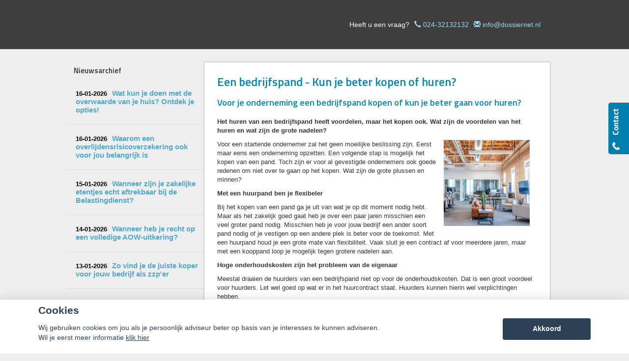

--- FILE ---
content_type: text/html; charset=UTF-8
request_url: https://hethypothekenhuis.com/nieuws/detail/4925
body_size: 9988
content:
<!DOCTYPE html>
<html>
        <head>
    <meta charset="UTF-8"/>
            <title>
            </title>
                    <script>
    function as_allowTracking(){
        //no tracking
        }
</script>
            <link href='//fonts.googleapis.com/css?family=Titillium+Web:400,300,600,700,400italic&subset=latin,latin-ext'
          rel='stylesheet' type='text/css'>
    <link href='//fonts.googleapis.com/css?family=Bitter:400,700' rel='stylesheet' type='text/css'>
                                    <script>__nono = 5;</script>
                                        <script type="text/javascript" src="https://cdn.jsdelivr.net/gh/orestbida/cookieconsent@v2.4.7/dist/cookieconsent.js"></script>
            <link type="text/css" rel="stylesheet" media="screen" href="https://cdn.jsdelivr.net/gh/orestbida/cookieconsent@v2.4.7/dist/cookieconsent.css">
                                <meta property="og:title" content="Een bedrijfspand - Kun je beter kopen of huren?"/>
                            <meta property="og:description" content="Het huren van een bedrijfspand heeft voordelen, maar het kopen ook. Wat zijn de voordelen van het huren en wat zijn de grote nadelen?  Voor een startende ondernemer zal het geen moeilijke beslissing zijn. Eerst maar eens een onderneming opzetten. Een volgende stap is mogelijk het kopen van een pand. Toch zijn er voor al gevestigde ondernemers ook goede redenen om....." />
                            <meta property="og:image" content="https://ca.assupport.nl/media/nieuwsImages/nieuws_195895.jpg" />
                    
            <link href="/css/bootstrap.css" rel="stylesheet" media="screen">

                                <link href="/css/a20e134.css" type="text/css" rel="stylesheet" media="screen"/>
                        
            <script src="/js/jquery-1.10.2.js"></script>
    
                        <link rel="shortcut icon" href=""/>
            
    <!-- HTML5 Shim and Respond.js add IE8 support of HTML5 elements and media queries -->
    <!--[if lt IE 9]>
    <script src="https://oss.maxcdn.com/libs/html5shiv/3.7.0/html5shiv-printshiv.min.js"></script>
    <script src="https://oss.maxcdn.com/libs/respond.js/1.3.0/respond.min.js"></script>
<![endif]-->


    <style>

    
    
    
                .reclameFoto .reclameFotoTekst {
        background-color: #4bb0cf !important;
        color:#FFF;
    }
                    

        html body #cookie-melding
    {
        color: #A0A0A0;
    }

                /*  LETTER OPMAAK  */
    
    
                            .grecaptcha-badge
    {
        display:none;
    }
            body .col-50 .grafiek .grafiek_tabel {
            width:100%;
        }
        body .grafiek td.contain_rechthoek {
            width: 200px;
        }

    </style>
                        <script>
                function as_allowPixel(){
                    //no pixel active
                }
            </script>
            </head>

<body data-sjabloon="" class="licentie_1 relatie_1 default uitvoering-normaal   ">
    <script>__bar='1';</script>
    <style>
    html #c-bns button:first-child, html #s-bns button:first-child {
        background: ;
    }
</style>

<script>
    // Functie om te controleren of gtag bestaat
    function gtagExists() {
        return typeof gtag === 'function';
    }

    // Instellen van standaard consent status (geen toestemming)
    if (gtagExists()) {
        gtag('consent', 'default', {
            'ad_storage': 'denied',
            'analytics_storage': 'denied',
            'ad_user_data': 'denied',
            'ad_personalization': 'denied'
        });
    }

    // 1
    var cookieconsent = initCookieConsent();
    function setCookieInputDate(cname, cvalue, exdays) {
        const d = new Date();
        d.setTime(d.getTime() + (exdays*24*60*60*1000));
        let expires = "expires="+ d.toUTCString();
        document.cookie = cname + "=" + cvalue + ";" + expires + ";path=/";
    }
    __CookieReload = function(){};
    cookieconsent.run({
        current_lang : 'nl',
        // theme_css : '<path-to-cookieconsent.css>',

        onChange : function(){
            //console.log('settings changed');
            const d = new Date();
            d.setTime(d.getTime() + (exdays*24*60*60*1000));
            setCookieInputDate('cc_cookie_date',d.toUTCString(),182);
            __CookieReload();
        },
        onAccept : function(cookie){
            // Dynamische update van toestemming bij accepteren
            if (gtagExists()) {
                console.log('gtag found and updated');
                gtag('consent', 'update', {
                    'ad_storage': cookieconsent.allowedCategory('analytics') ? 'granted' : 'denied',
                    'analytics_storage': cookieconsent.allowedCategory('analytics') ? 'granted' : 'denied',
                    'ad_user_data': cookieconsent.allowedCategory('analytics') ? 'granted' : 'denied',
                    'ad_personalization': cookieconsent.allowedCategory('analytics') ? 'granted' : 'denied'
                });
            }
            else
            {
                console.log('gtag not found');
            }

            if(cookieconsent.allowedCategory('analytics')){
                as_allowTracking();
                as_allowPixel();
                __CookieReload();
            }
        },
        onFirstAction: function(user_preferences, cookie){
            // Dynamische update van toestemming bij eerste actie
            if (gtagExists()) {
                gtag('consent', 'update', {
                    'ad_storage': cookieconsent.allowedCategory('analytics') ? 'granted' : 'denied',
                    'analytics_storage': cookieconsent.allowedCategory('analytics') ? 'granted' : 'denied',
                    'ad_user_data': cookieconsent.allowedCategory('analytics') ? 'granted' : 'denied',
                    'ad_personalization': cookieconsent.allowedCategory('analytics') ? 'granted' : 'denied'
                });
            }
        },
        delay: 1000,
        gui_options:
            {   consent_modal : {
                    layout : 'bar',               // box/cloud/bar
                    position : 'bottom center',     // bottom/top + left/right/center
                    transition: 'slide',
                }},
        languages : {
            nl : {
                consent_modal : {
                    title :  "Cookies",
                    description :  'Wij gebruiken cookies om jou als je persoonlijk adviseur beter op basis van je interesses te kunnen adviseren. <br>Wil je eerst meer informatie <a href="javascript:void(0);" onclick="cookieconsent.showSettings();">klik hier</a>',
                    primary_btn: {
                        text: 'Akkoord',
                        role: 'accept_all'  //'accept_selected' or 'accept_all'
                    },
                    secondary_btn: {
                        text : 'Instellen',
                        role : 'settings'
                    }
                },
                settings_modal : {
                    title : 'Cookie aanpassen',
                    save_settings_btn : "Opslaan",
                    accept_all_btn : "Akkoord",
                    close_btn_label: "Sluiten",
                    blocks : [
                        {
                            title : "Cookie gebruik",
                            description: 'Als financieel adviseurs hebben wij niet alleen een morele, maar zelfs ook een wettelijke verplichting zo goed mogelijk voor onze relaties te zorgen. Want financiële producten moeten nu eenmaal altijd \'passen\' en blijven passen. Daarom is het ook zo belangrijk, dat je ons zo goed mogelijk op de hoogte houdt van eventuele wijzigingen aan jouw kant.<br>'+
                                'Ook de cookies op onze website helpen ons daar een beetje bij. Het zijn kleine bestandjes die jouw keuzes vastleggen en ons zo een klein beetje kunnen laten zien wat jouw wensen en voorkeuren zijn. En wij kunnen daar dan met onze adviezen zo goed mogelijk rekening mee houden.<br>'+
                                'Maar op onze website willen wij voor je vooral ook de communicatie met ons kantoor zo makkelijk mogelijk maken. Zo zijn er heel wat formulieren die we al vooraf van je gegevens kunnen voorzien, zodat je alleen nog maar de ontbrekende feiten hoeft toe te voegen. Dat gemak krijg je dankzij de \'functionele\' cookies.<br>'+
                                'En tot slot zijn er ook nog de cookies die ons helpen na te gaan of onze website goed functioneert. Die \'functionele cookies\' staan trouwens altijd \'aan\'.'+
                                '<br><br>' +
                                'Maar, ook al zijn die cookiegegevens voor ons van belang, jij bepaalt of we die gegevens mogen opslaan en gebruiken. Daarom heb je natuurlijk ook het recht ons te vragen die informatie weer uit ons systeem te verwijderen. En zodra je ons die vraag stelt zullen wij daar onmiddellijk aan voldoen.'+
                                '<br><br>' +
                                'Mogen we daarom onderstaande cookies gebruiken?'
                        },{
                            title : "Functionele cookies",
                            description: 'Deze cookies zijn nodig om onze website goed te laten werken',
                            toggle : {
                                value : 'necessary',
                                enabled : true,
                                readonly: true
                            }
                        },{
                            title : "Analytische cookies",
                            description: 'Om ons te helpen onze adviezen aan te laten sluiten bij jouw voorkeuren',
                            toggle : {
                                value : 'analytics',
                                enabled : false,
                                readonly: false
                            }
                        },
                        {
                            title : "Scripts / Social media",
                            description: 'Voor de werking van (externe) widgets en  social media plugins',
                            toggle : {
                                value : 'social',
                                enabled : false,
                                readonly: false
                            }
                        },
                    ]
                }
            }
        }
    });
    __CookieReload = function(){ window.location.reload() };

    function dynamicallyLoadScript(url,id,node) {
        var script = document.createElement("script");  // create a script DOM node
        script.src = url;  // set its src to the provided URL

        if(id)
            script.id = id;  // set its src to the provided URL

        document.getElementById(node).parentNode.appendChild(script);  // add it to the end of the head section of the page (could change 'head' to 'body' to add it to the end of the body section instead)
    }

    setTimeout(function(){
        __cookieAcceptLoop = 0;
        $('.cookie-accept-message').each(function(){

            if(__cookieAcceptLoop)
                $(this).remove();
            else{
                $(this).css('display','block');
            }
            __cookieAcceptLoop++;
        })
    },500);
</script>
<style>
    #c-s-bn{
        display:none;
    }
    body #cm.bar {
        padding:10px 0 0;
    }
    body #cm.bar #c-inr {
        display: flex;
        width: 100%;
        justify-content: space-between;
        align-items: center;

        max-width: 1124px;
        margin: 0 auto;
    }
    button#c-p-bn {
        min-width: 179px;
    }
</style><div class="question_popover">
    <p>Heeft u een vraag?</p>
    <a href="#" class="btn btn-orange">Stel hem hier <img
                src="/bundles/dossiernet/images/icons/chat_white.png"/></a>

    <div class="arrow-left"></div>
</div>
<div id="quick-contact-form">
    <div class="panel" id="contact-popover">
    <div style="background-image: url(/bundles/dossiernet/images/quick-slide.png); " class="slide"></div>
                <div class="slide slide-social">

                

            </div>
    
    <div class="panel-heading gradient-dark-faded">
        <h3 class="panel-title">Kunnen wij u helpen?</h3>
        <div class="close">&#10005;</div>
    </div>
    <div class="panel-body">
        <form id="contact-quick-form" method="post" action="/formulieren/afhandeling">
            <input type="hidden" name="formulier" value="contact-quick">
            <input type="hidden" name="onderwerp" value="Contact">

            <div class="form-group row">
                <div class="col-xs-12 no-offset">
                    <h4>Wij zijn bereikbaar via:</h4>
                    <ul class="details">
                        <li><span class="glyphicon glyphicon-earphone icon"></span>024-32132132</li>
                        <li><span class="glyphicon glyphicon-envelope icon"></span>info@dossiernet.nl</li>
                                                                    </ul>
                    Wilt u liever dat wij bellen?<br/>

                </div>
            </div>
            <div class="form-group row">
                <div class="col-xs-12 no-offset">
                    <input type="text" id="" name="data[telefoon]" class="form-control" value=""
                           placeholder="Uw telefoonnummer...">
                </div>
            </div>
            <div class="form-group row">
                <div class="col-xs-12 no-offset">
                    <h4>Of stel hieronder uw vraag:</h4>
                </div>
            </div>
            <div class="form-group row">
                <div class="col-xs-12 no-offset">
                    <input type="text" id="" name="data[naam]" class="form-control" value=""
                           placeholder="Uw naam...">
                </div>
            </div>
            <div class="form-group row">
                <div class="col-xs-12 no-offset">
                    <input type="text" id="" name="data[postcode]" class="form-control" required="required" value="" placeholder="Uw postcode...">
                </div>
            </div>
            <div class="form-group row">
                <div class="col-xs-12 no-offset">
                    <input type="text" id="" name="data[email]" class="form-control" value=""
                           placeholder="Uw e-mailadres...">
                </div>
            </div>
            <div class="form-group row">
                <div class="col-xs-12 no-offset">
                    <textarea type="text" id="" name="data[vraag]" class="form-control" value=""
                              placeholder="Uw vraag..."></textarea>
                </div>
            </div>
            <div class="form-group row">
                <div class="col-xs-12  no-offset">
                    <input type="hidden" name="checker" id="checker" value="nothing">
                    <input type="submit" name="submit" value="Verzenden" class="btn btn-primary btn-orange-gradient pull-right">
                                                                                                                                                                                                </div>
            </div>
        </form>
        <script>
            function captchaQuickSubmit(data) {
                $("#contact-quick-form").submit();
            }
            $(function () {
                $('#contact-quick-form input').change(function() {
                  $('#contact-quick-form #checker').val('vali' + 'dated');
                });
                $('#contact-quick-form').validate(
                        {
                            rules: {
                                'data[postcode]': {
                                    required: true,
                                    postcode: true
                                },
                                'data[email]': {
                                    required: function () {
                                        var val = $('#contact-quick-form').find('input[name="data[telefoon]"]').val();
                                        return ((val == '') || (val == undefined) || (val == null));
                                    }
                                },
                                'data[telefoon]': {
                                    required: function () {
                                        var val = $('#contact-quick-form').find('input[name="data[email]"]').val();
                                        return ((val == '') || (val == undefined) || (val == null));
                                    },
                                    digits: true,
                                    minlength: 10,
                                    maxlength: 10
                                }
                            }
                        }
                )
            });
        </script>
    </div>
    <div class="arrow-left">

    </div>
</div>
</div>

    <div class="row">
        <div id="page-header" class="normaal">
                        <div class="container container-full no-offset">
                <div id="logo" class="pull-left ">
                    <span class="helper"></span>
                                                        </div>
                <div class="licentie_bar pull-right">
                    <div class="pull-right">
                                                                                                                        <div class="vraag item">  Heeft u een vraag?</div>
                        <div class="phone item">
                                        <span class="contact_label"><span class="glyphicon glyphicon-earphone"></span>
                                           <a style="text-decoration:none;" href="tel:024-32132132" onmousedown="ga('send', 'event', 'conversie', 'telefoon');"> 024-32132132</a></span>
                        </div>
                        <div class="email item" >
                                        <span class="contact_label" style="white-space: nowrap;
overflow: hidden;
text-overflow: ellipsis;
display: inline-block;
max-width: 300px;"><span class="glyphicon glyphicon-envelope"></span>
                                            <a href="mailto:info@dossiernet.nl" onmousedown="ga('send', 'event', 'click', 'e-mailadres');">info@dossiernet.nl</a></span>
                        </div>
                        <div class="social item bbb">
                            
                        </div>
                    </div>
                </div>
            </div>
            <div class="clearfix"></div>
                    </div>
    </div>
    


    
    <div
        class="row no_image">
        <div class="container no-offset" style="position:relative;">

            <div class="main-menu ">
                                        
                                                                            
                <div class="clear"></div>
            </div>
        </div>
    </div>
    
                        



        <div class="container no-offset">
            <div class="row">
                <div id="page-content">


                    	    <div class="container content-container cms-content-container">
		<div class="col-xs-3 no-offset sideModulesColumn" data-type="">
			
				
					<h2 style="        font-size: 15px;margin: 10px -10px;">Nieuwsarchief</h2>
					<ul class="nieuws-overzicht" >
													<li>
								<a href="/nieuws/detail/7292" >
									<div class="nieuws-header" style="margin:0;"><span class="datum">16-01-2026</span><span class="nieuws-title" style="font-size:15px;">Wat kun je doen met de overwaarde van je huis? Ontdek je opties!</span></div>
									</a>
							</li>
													<li>
								<a href="/nieuws/detail/7293" >
									<div class="nieuws-header" style="margin:0;"><span class="datum">16-01-2026</span><span class="nieuws-title" style="font-size:15px;">Waarom een overlijdensrisicoverzekering ook voor jou belangrijk is</span></div>
									</a>
							</li>
													<li>
								<a href="/nieuws/detail/7288" >
									<div class="nieuws-header" style="margin:0;"><span class="datum">15-01-2026</span><span class="nieuws-title" style="font-size:15px;">Wanneer zijn je zakelijke etentjes echt aftrekbaar bij de Belastingdienst?</span></div>
									</a>
							</li>
													<li>
								<a href="/nieuws/detail/7287" >
									<div class="nieuws-header" style="margin:0;"><span class="datum">14-01-2026</span><span class="nieuws-title" style="font-size:15px;">Wanneer heb je recht op een volledige AOW-uitkering?</span></div>
									</a>
							</li>
													<li>
								<a href="/nieuws/detail/7286" >
									<div class="nieuws-header" style="margin:0;"><span class="datum">13-01-2026</span><span class="nieuws-title" style="font-size:15px;">Zo vind je de juiste koper voor jouw bedrijf als zzp&#039;er</span></div>
									</a>
							</li>
													<li>
								<a href="/nieuws/detail/7284" >
									<div class="nieuws-header" style="margin:0;"><span class="datum">09-01-2026</span><span class="nieuws-title" style="font-size:15px;">Hoe je kunt profiteren van stijgende huizenprijzen en lagere hypotheekrente</span></div>
									</a>
							</li>
													<li>
								<a href="/nieuws/detail/7285" >
									<div class="nieuws-header" style="margin:0;"><span class="datum">09-01-2026</span><span class="nieuws-title" style="font-size:15px;">Waarom je de groene kaart altijd bij je moet hebben onderweg</span></div>
									</a>
							</li>
													<li>
								<a href="/nieuws/detail/7280" >
									<div class="nieuws-header" style="margin:0;"><span class="datum">08-01-2026</span><span class="nieuws-title" style="font-size:15px;">Wat je moet weten over de financiële gevaren van schijnzelfstandigheid</span></div>
									</a>
							</li>
													<li>
								<a href="/nieuws/detail/7279" >
									<div class="nieuws-header" style="margin:0;"><span class="datum">07-01-2026</span><span class="nieuws-title" style="font-size:15px;">Bereid je voor op de kosten van een uitvaart en geef rust aan je nabestaanden</span></div>
									</a>
							</li>
													<li>
								<a href="/nieuws/detail/7278" >
									<div class="nieuws-header" style="margin:0;"><span class="datum">06-01-2026</span><span class="nieuws-title" style="font-size:15px;">Hoe jij juridische risico&#039;s als ondernemer kunt herkennen en voorkomen</span></div>
									</a>
							</li>
													<li>
								<a href="/nieuws/detail/7277" >
									<div class="nieuws-header" style="margin:0;"><span class="datum">31-12-2025</span><span class="nieuws-title" style="font-size:15px;">Controleer of je toeslagen kloppen en voorkom onverwachte verrassingen</span></div>
									</a>
							</li>
													<li>
								<a href="/nieuws/detail/7276" >
									<div class="nieuws-header" style="margin:0;"><span class="datum">30-12-2025</span><span class="nieuws-title" style="font-size:15px;">Waarom je regelmatig moet checken of je verzekeringen nog kloppen</span></div>
									</a>
							</li>
													<li>
								<a href="/nieuws/detail/7272" >
									<div class="nieuws-header" style="margin:0;"><span class="datum">24-12-2025</span><span class="nieuws-title" style="font-size:15px;">Hoe bereken je jouw pensioen en voorkom je verrassingen?</span></div>
									</a>
							</li>
													<li>
								<a href="/nieuws/detail/7266" >
									<div class="nieuws-header" style="margin:0;"><span class="datum">23-12-2025</span><span class="nieuws-title" style="font-size:15px;">Parttime zzp&#039;en: zo haal je het meeste uit je zelfstandigheid</span></div>
									</a>
							</li>
													<li>
								<a href="/nieuws/detail/7261" >
									<div class="nieuws-header" style="margin:0;"><span class="datum">19-12-2025</span><span class="nieuws-title" style="font-size:15px;">Wel of geen bouwkundige keuring bij de aankoop van je woning?</span></div>
									</a>
							</li>
													<li>
								<a href="/nieuws/detail/7262" >
									<div class="nieuws-header" style="margin:0;"><span class="datum">19-12-2025</span><span class="nieuws-title" style="font-size:15px;">Hoe een verzekeringsadviseur je helpt bij schade</span></div>
									</a>
							</li>
													<li>
								<a href="/nieuws/detail/7253" >
									<div class="nieuws-header" style="margin:0;"><span class="datum">18-12-2025</span><span class="nieuws-title" style="font-size:15px;">Waarom elke ondernemer een aansprakelijkheidsverzekering nodig heeft</span></div>
									</a>
							</li>
													<li>
								<a href="/nieuws/detail/7252" >
									<div class="nieuws-header" style="margin:0;"><span class="datum">17-12-2025</span><span class="nieuws-title" style="font-size:15px;">Waarom je moet nadenken over je testament en wat je moet weten</span></div>
									</a>
							</li>
											</ul>
							        </div>
        <div class="col-xs-9  no-right-offset mainContentColumn">
	        <div class="content-block">

                        <style>


            body .t-detail__content .newsImage{

                max-width:100%;

                padding-bottom:15px;

                padding-top:15px;

            }

            @media (min-width: 500px){

                body .t-detail__content .newsImage{

                    padding-left:15px;

                    padding-top:10px;

                    padding-bottom:10px;

                    float:right;

                    max-width:50%;

                }

            }

        </style>
        <div>
            <div class="nieuws-header">
                <h1>Een bedrijfspand - Kun je beter kopen of huren?</h1>
                <h4>Voor je onderneming een bedrijfspand kopen of kun je beter gaan voor huren?</h4>
            </div>

            <div class="nieuws-body">
                
                <p> <p><strong>Het huren van een bedrijfspand heeft voordelen, maar het kopen ook. Wat zijn de voordelen van het huren en wat zijn de grote nadelen? </strong></p><img style="float: right; height: 175px; width: 175px;margin: 0 15px 15px 15px;" src="/media/nieuwsImages/nieuws_195895.jpg" alt="" /> <p>Voor een startende ondernemer zal het geen moeilijke beslissing zijn. Eerst maar eens een onderneming opzetten. Een volgende stap is mogelijk het kopen van een pand. Toch zijn er voor al gevestigde ondernemers ook goede redenen om niet over te gaan op het kopen. Wat zijn de grote plussen en minnen? </p> <p><strong>Met een huurpand ben je flexibeler </strong></p> <p>Bij het kopen van een pand ga je uit van wat je op dit moment nodig hebt. Maar als het zakelijk goed gaat heb je over een paar jaren misschien een veel groter pand nodig. Misschien heb je voor jouw bedrijf een ander soort pand nodig of je vestigen op een andere plek is beter voor de toekomst. Met een huurpand houd je een grote mate van flexibiliteit. Vaak sluit je een contract af voor meerdere jaren, maar met een kooppand loop je mogelijk tegen grotere nadelen aan. </p> <p><strong>Hoge onderhoudskosten zijn het probleem van de eigenaar </strong></p> <p>Meestal draaien de huurders van een bedrijfspand niet op voor de onderhoudskosten. Dat is een groot voordeel voor huurders. Let wel goed op wat er in het huurcontract staat. Huurders kunnen hierin wel verplichtingen hebben. </p> <p><strong>Het kopen geeft een groter vermogensrisico </strong></p> <p>Voor het kopen van een pand kun je een hypotheek afsluiten, maar een eigen pand geeft wel extra risico’s. Het pand kan getroffen worden door een brand. Hier kun je een verzekering voor afsluiten, maar daar komen natuurlijk ook weer kosten uit voort. Het pand kan ook sterk in waarde zakken. Aan de andere kant kan de waarde natuurlijk ook stijgen. Dan is een eigen pand juist een voordeel. </p> <p><strong>Over een huurpand ben je niet de baas </strong></p> <p>Een nadeel van het huren is dat jij je moet houden aan de regels en de voorwaarden van de verhuurder. De verhuurder kan je verbieden om bepaalde werkzaamheden uit te voeren in het pand. Of je mag bepaalde reclame-uitingen van jouw bedrijf niet aan de gevel hangen. De eigenaar van het pand bepaalt voor een deel wat er wel en niet mag. </p> <p><strong>De verhuurder kan de huur sterk verhogen </strong></p> <p>Na afloop van het bestaande huurcontract kan de verhuurder in het nieuwe contract een veel hogere huur bij jou in rekening brengen. Hiermee kun je niet akkoord gaan, maar dan moet je jouw bedrijf wel verplaatsen naar een andere locatie. </p> <p><strong>Een lopend huurcontract kun je niet eenvoudig weer onderuit</strong></p> <p>Een huurcontract dat nog een aantal jaren loopt kun je niet zomaar opzeggen. De verhuurder kan jou bij het eerder beëindigen van het contract hoge kosten in rekening brengen. Een langlopend contract geeft voor jezelf voor een langere periode zekerheid, maar het kan ook nadelig uitpakken.</p> <p><strong>Een eigen bedrijfspand kan een onderdeel van je pensioen zijn </strong></p> <p>In een bedrijfspand kun je een grote overwaarde opbouwen. Zodra je met pensioen gaat kun je ook het bedrijfspand verkopen en profiteren van de opgebouwde overwaarde. Over deze waarde moet je trouwens nog wel afrekenen met de Belastingdienst, maar daar zijn mogelijk tegen die tijd ook weer gunstige regelingen voor. </p></p>
                <hr style="color:#999" />
                <p style="text-align: center; margin-left:25px;margin-right:25px">
                    <small class="text-muted" style="font-size:0.8rem;">Bovenstaand nieuwsbericht is gepubliceerd
                        op 08-12-2022. Dit bericht is met veel zorg en aandacht samengesteld.
                        Desondanks kunnen wij niet volledig instaan voor de correctheid, volledigheid of actualiteit van
                        de informatie. <br>Maak een afspraak met ons om de meest recente informatie te ontvangen.
                    </small>
                </p>
                <hr style="color:#999" />
            </div>
            <script src="/media/main-cf.js" data-scripttype="functional"></script><assupport-contactformulier  titel="            Heb je vragen over de financiering of verzekering van een bedrijfspand? We beantwoorden ze graag.
            " ></assupport-contactformulier>

        </div>
    <div class="clearfix"></div>
	        </div>
        </div>


	</div>
                </div>
            </div>
        </div>
                    
    <div id="page-footer">
        <div class="container container-full sitemap">
            <div class="row">
                <div class="col-xs-3">
                    <h3>Direct naar</h3>
                                            
                                                                            
                </div>
                <div class="col-xs-3">
                    <h3>Diensten</h3>
                                                                
                                                                            
                                    </div>
                <div class="col-xs-3">
                    <h3>Populair</h3>
                                            
                                                                            
                                    </div>
                <div class="col-xs-3">
                    <h3>Heeft u een vraag?</h3>
                    <ul class="details">
                        <li><span class="glyphicon glyphicon-earphone icon"></span>024-32132132
                        </li>
                        <li style="    white-space: nowrap;
    overflow: hidden;
    text-overflow: ellipsis;
    display: inline-block;
    max-width: 215px;"><span class="glyphicon glyphicon-envelope icon"></span><a href="mailto:info@dossiernet.nl">info@dossiernet.nl</a></li>
                        <li><br/></li>                        <li><span class="glyphicon glyphicon-map-marker icon"></span>Van Bronckhorstdreef 35
                        </li>
                        <li><span class="icon empty">&nbsp;</span><div style="display:inline-block; max-width: 80%">6534 VB Nijmegen</div>
                        </li>
                                                                                                                    </ul>
                                                                                                                    </div>
            </div>
        </div>
        <div class="footer">

            <div class="row">
                <div class="container">
                    <div class="col-xs-12">

                        <div class="pull-left">
                                                        &copy; Copyright
                           <a href="http://www.assupport.nl">Assupport BV</a>  2026 |
                            <a href="/sitemap">Sitemap</a>
                            | <a rel="nofollow" href="/disclaimer">Disclaimer</a>                        </div>
                                                    <div class="pull-right" style="margin-top: -7px;margin-right: 10px;">
                                                                                            </div>
                                                <div class="clear"></div>
                    </div>
                </div>
            </div>
        </div>
    </div>

    <div class="modal fade" id="myModal" data-backdrop="">
        <div class="modal-dialog">
            <div class="modal-content">
                <div class="modal-header">
                    <button type="button" class="close" data-dismiss="modal" aria-hidden="true">&times;</button>
                </div>
                <div class="modal-body">
                    
<div class="iframe-container">
            <iframe src=""
                frameborder="0" ></iframe>
    </div>


<script>
        $(function () {
        if (!$('.iframe-container').parent().find('p').length) {
            $('html').addClass('plainiframe')
        }
        __stopResizeIframe = false;
        __resizeInterval = setInterval(function () {
            if (__stopResizeIframe)
            {
                clearInterval(__resizeInterval);
                return false;
            }
            resizeIframe();
        }, 500);
        $(window).resize(function () {
            setTimeout(function () {
                resizeIframe();
            }, 1500);
        });
    });


    function resizeIframe() {
        if ($('.cmspage_header').length && !$('.cmspage_header').is(':visible'))
        {

            if (!$('.content-block p').length)
                $('body .iframe-container').css({'min-height':0});
        }
        $('.iframe-container').find('iframe,object').each(function () {
            __stopResizeIframe = true;

            $(this).css('height', $(this).parent().height() - 20);
        });
    }
    </script>
                                    </div>
            </div>
            <!-- /.modal-content -->
        </div>
        <!-- /.modal-dialog -->
    </div><!-- /.modal -->



        <script src="//maxcdn.bootstrapcdn.com/bootstrap/3.3.4/js/bootstrap.min.js"></script>

    <script src="/bundles/dossiernet/js/jquery.placeholder.js"></script>
    <script src="/bundles/dossiernet/js/jquery.validate.js"></script>
    <script src="/bundles/dossiernet/js/forms.js"></script>
    <script src="/bundles/dossiernet/js/bootstrap.file-input.js"></script>
    <script>
        $(function () {
            onloadCallback = function() {
                $( ".invisible-recaptcha" ).each(function() {
                    grecaptcha.render($( this ).attr('id'), {
                        'sitekey' : $( this ).attr('data-sitekey'),
                        'callback' : $( this ).attr('data-callback')
                    });
                });
            };

            $('.main-menu.hoog > ul').css({'padding-left':$('#logo img').width()+20});
            setTimeout(function(){
                $('.main-menu.hoog > ul').css({'padding-left':$('#logo img').width()+20});
            },100);
            setTimeout(function(){
                $('.main-menu.hoog > ul').css({'padding-left':$('#logo img').width()+20});
            },250);



            $.validator.addMethod("postcode", function (value, element) {
                return this.optional(element) || /^[1-9][0-9]{3}[\s]?[A-Za-z]{2}$/i.test(value);
            }, "Geef een geldige postcode in");
            $.validator.addMethod("chars", function(value, element) {
                return this.optional(element) || /^[A-z]+$/i.test(value);
            }, "U kunt alleen letters invoeren");

            $('select option[value="Anders"]').each(function () {
                $(this).parent().change(function () {
                    console.log('change');
                    if ($(this).val() == 'Anders') {
                        console.log('anders');
                        $(this).parents('.form-group').find('.onlyAnders').slideDown();
                    }
                    else {
                        console.log('default');
                        $(this).parents('.form-group').find('.onlyAnders').slideUp().find('input').val('');
                    }

                });

                if ($(this).parent().val() == 'Anders') {
                    $(this).parents('.form-group').find('.onlyAnders').css({display: 'block'});
                }
                else
                    $(this).parents('.form-group').find('.onlyAnders').css({display: 'none'});

            });

            $('[data-toggle="tooltip"]').tooltip({html: true});
            $('[data-toggle="popover"]').popover({html: true, trigger: 'hover'});
            $('input[type=file]').each(function(){
                if (!$('input[type=file]').parent().hasClass('upload-btn-wrapper'))
                {
                    $(this).bootstrapFileInput();
                }
            });
            $('input, textarea').placeholder();

            $('#contact-popover .slide').click(function () {
                $('#contact-popover').addClass('open').animate({opacity: 1, right: '12px'});
            })
            $('#contact-popover .close').click(function () {
                $('#contact-popover').animate({opacity: 1, right: '-300px'});
            });

            /*	$('.demo-content').click(function () {
             if ($(this).find('a.leesmeer').length)
             window.location.href = $(this).find('a.leesmeer').attr('href');

             });
             */
            $('.open_in_popup').click(function () {
                var isiPad = navigator.userAgent.match(/iPad/i);
                if ($(this).hasClass('pdf') && isiPad)
                {
                 $(this).attr('target','_blank');
                }
                else {
                    if ($(this).attr('href')) {
                        window.open($(this).attr('href') + '?openraw=1','Informatie', 'width=800,height=800, left=600, top=100, scrollbars=yes,toolbar=no,location=no');
                    }
                    return false;
                }
            });
            $('.youtubeshadowbox').click(function () {
                var isiPad = navigator.userAgent.match(/iPad/i);
                if ($(this).hasClass('pdf') && isiPad)
                {
                    $(this).attr('target','_blank');
                }
                else {
                    if ($(this).attr('href')) {
                        __youtubeHref = $(this).attr('href')
                        setTimeout(function () {
                            $('#myModal iframe').replaceWith('<iframe width="560" height="315" src="'+__youtubeHref+'" frameborder="0" allow="accelerometer; autoplay; encrypted-media; gyroscope; picture-in-picture" allowfullscreen></iframe>')

                        }, 800);
                    }
                    $('#myModal').modal('show')
                    return false;
                }
            });
            $('.shadowbox').click(function () {
                var isiPad = navigator.userAgent.match(/iPad/i);
                if ($(this).hasClass('pdf') && isiPad)
                {
                    $(this).attr('target','_blank');
                }
                else {
                    if ($(this).attr('href')) {
                        $('#myModal iframe').attr("src", $(this).attr('href'));
                        setTimeout(function () {
                            $('#myModal iframe').css('height', $('.modal-dialog').height() - 50);

                        }, 800);
                    }
                    $('#myModal').modal('show')
                    return false;
                }
            });
                                            });

    </script>
    <script src='https://www.google.com/recaptcha/api.js?onload=onloadCallback&render=explicit' async defer></script>

    
<!--[if lte IE 9]>
<script src="/bundles/dossiernet/js/ie-bootstrap-carousel.min.js"></script>

<![endif]-->
</body>
</html>

